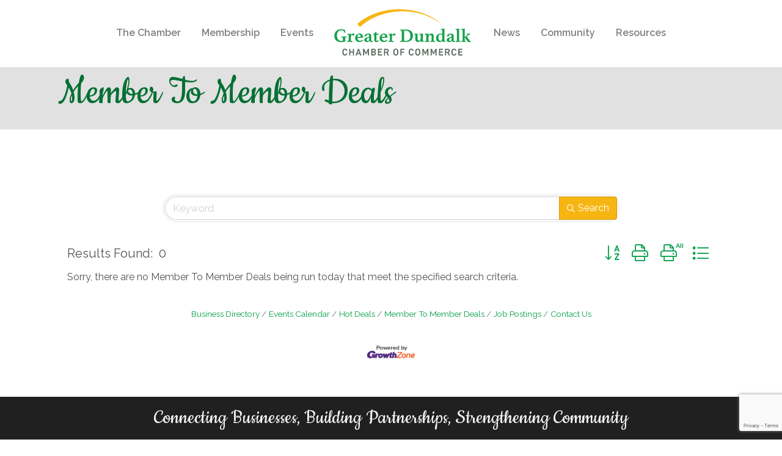

--- FILE ---
content_type: text/html; charset=utf-8
request_url: https://www.google.com/recaptcha/enterprise/anchor?ar=1&k=6LfI_T8rAAAAAMkWHrLP_GfSf3tLy9tKa839wcWa&co=aHR0cHM6Ly9idXNpbmVzcy5nZGNvYy5vcmc6NDQz&hl=en&v=TkacYOdEJbdB_JjX802TMer9&size=invisible&anchor-ms=20000&execute-ms=30000&cb=ariy0csyh32x
body_size: 45880
content:
<!DOCTYPE HTML><html dir="ltr" lang="en"><head><meta http-equiv="Content-Type" content="text/html; charset=UTF-8">
<meta http-equiv="X-UA-Compatible" content="IE=edge">
<title>reCAPTCHA</title>
<style type="text/css">
/* cyrillic-ext */
@font-face {
  font-family: 'Roboto';
  font-style: normal;
  font-weight: 400;
  src: url(//fonts.gstatic.com/s/roboto/v18/KFOmCnqEu92Fr1Mu72xKKTU1Kvnz.woff2) format('woff2');
  unicode-range: U+0460-052F, U+1C80-1C8A, U+20B4, U+2DE0-2DFF, U+A640-A69F, U+FE2E-FE2F;
}
/* cyrillic */
@font-face {
  font-family: 'Roboto';
  font-style: normal;
  font-weight: 400;
  src: url(//fonts.gstatic.com/s/roboto/v18/KFOmCnqEu92Fr1Mu5mxKKTU1Kvnz.woff2) format('woff2');
  unicode-range: U+0301, U+0400-045F, U+0490-0491, U+04B0-04B1, U+2116;
}
/* greek-ext */
@font-face {
  font-family: 'Roboto';
  font-style: normal;
  font-weight: 400;
  src: url(//fonts.gstatic.com/s/roboto/v18/KFOmCnqEu92Fr1Mu7mxKKTU1Kvnz.woff2) format('woff2');
  unicode-range: U+1F00-1FFF;
}
/* greek */
@font-face {
  font-family: 'Roboto';
  font-style: normal;
  font-weight: 400;
  src: url(//fonts.gstatic.com/s/roboto/v18/KFOmCnqEu92Fr1Mu4WxKKTU1Kvnz.woff2) format('woff2');
  unicode-range: U+0370-0377, U+037A-037F, U+0384-038A, U+038C, U+038E-03A1, U+03A3-03FF;
}
/* vietnamese */
@font-face {
  font-family: 'Roboto';
  font-style: normal;
  font-weight: 400;
  src: url(//fonts.gstatic.com/s/roboto/v18/KFOmCnqEu92Fr1Mu7WxKKTU1Kvnz.woff2) format('woff2');
  unicode-range: U+0102-0103, U+0110-0111, U+0128-0129, U+0168-0169, U+01A0-01A1, U+01AF-01B0, U+0300-0301, U+0303-0304, U+0308-0309, U+0323, U+0329, U+1EA0-1EF9, U+20AB;
}
/* latin-ext */
@font-face {
  font-family: 'Roboto';
  font-style: normal;
  font-weight: 400;
  src: url(//fonts.gstatic.com/s/roboto/v18/KFOmCnqEu92Fr1Mu7GxKKTU1Kvnz.woff2) format('woff2');
  unicode-range: U+0100-02BA, U+02BD-02C5, U+02C7-02CC, U+02CE-02D7, U+02DD-02FF, U+0304, U+0308, U+0329, U+1D00-1DBF, U+1E00-1E9F, U+1EF2-1EFF, U+2020, U+20A0-20AB, U+20AD-20C0, U+2113, U+2C60-2C7F, U+A720-A7FF;
}
/* latin */
@font-face {
  font-family: 'Roboto';
  font-style: normal;
  font-weight: 400;
  src: url(//fonts.gstatic.com/s/roboto/v18/KFOmCnqEu92Fr1Mu4mxKKTU1Kg.woff2) format('woff2');
  unicode-range: U+0000-00FF, U+0131, U+0152-0153, U+02BB-02BC, U+02C6, U+02DA, U+02DC, U+0304, U+0308, U+0329, U+2000-206F, U+20AC, U+2122, U+2191, U+2193, U+2212, U+2215, U+FEFF, U+FFFD;
}
/* cyrillic-ext */
@font-face {
  font-family: 'Roboto';
  font-style: normal;
  font-weight: 500;
  src: url(//fonts.gstatic.com/s/roboto/v18/KFOlCnqEu92Fr1MmEU9fCRc4AMP6lbBP.woff2) format('woff2');
  unicode-range: U+0460-052F, U+1C80-1C8A, U+20B4, U+2DE0-2DFF, U+A640-A69F, U+FE2E-FE2F;
}
/* cyrillic */
@font-face {
  font-family: 'Roboto';
  font-style: normal;
  font-weight: 500;
  src: url(//fonts.gstatic.com/s/roboto/v18/KFOlCnqEu92Fr1MmEU9fABc4AMP6lbBP.woff2) format('woff2');
  unicode-range: U+0301, U+0400-045F, U+0490-0491, U+04B0-04B1, U+2116;
}
/* greek-ext */
@font-face {
  font-family: 'Roboto';
  font-style: normal;
  font-weight: 500;
  src: url(//fonts.gstatic.com/s/roboto/v18/KFOlCnqEu92Fr1MmEU9fCBc4AMP6lbBP.woff2) format('woff2');
  unicode-range: U+1F00-1FFF;
}
/* greek */
@font-face {
  font-family: 'Roboto';
  font-style: normal;
  font-weight: 500;
  src: url(//fonts.gstatic.com/s/roboto/v18/KFOlCnqEu92Fr1MmEU9fBxc4AMP6lbBP.woff2) format('woff2');
  unicode-range: U+0370-0377, U+037A-037F, U+0384-038A, U+038C, U+038E-03A1, U+03A3-03FF;
}
/* vietnamese */
@font-face {
  font-family: 'Roboto';
  font-style: normal;
  font-weight: 500;
  src: url(//fonts.gstatic.com/s/roboto/v18/KFOlCnqEu92Fr1MmEU9fCxc4AMP6lbBP.woff2) format('woff2');
  unicode-range: U+0102-0103, U+0110-0111, U+0128-0129, U+0168-0169, U+01A0-01A1, U+01AF-01B0, U+0300-0301, U+0303-0304, U+0308-0309, U+0323, U+0329, U+1EA0-1EF9, U+20AB;
}
/* latin-ext */
@font-face {
  font-family: 'Roboto';
  font-style: normal;
  font-weight: 500;
  src: url(//fonts.gstatic.com/s/roboto/v18/KFOlCnqEu92Fr1MmEU9fChc4AMP6lbBP.woff2) format('woff2');
  unicode-range: U+0100-02BA, U+02BD-02C5, U+02C7-02CC, U+02CE-02D7, U+02DD-02FF, U+0304, U+0308, U+0329, U+1D00-1DBF, U+1E00-1E9F, U+1EF2-1EFF, U+2020, U+20A0-20AB, U+20AD-20C0, U+2113, U+2C60-2C7F, U+A720-A7FF;
}
/* latin */
@font-face {
  font-family: 'Roboto';
  font-style: normal;
  font-weight: 500;
  src: url(//fonts.gstatic.com/s/roboto/v18/KFOlCnqEu92Fr1MmEU9fBBc4AMP6lQ.woff2) format('woff2');
  unicode-range: U+0000-00FF, U+0131, U+0152-0153, U+02BB-02BC, U+02C6, U+02DA, U+02DC, U+0304, U+0308, U+0329, U+2000-206F, U+20AC, U+2122, U+2191, U+2193, U+2212, U+2215, U+FEFF, U+FFFD;
}
/* cyrillic-ext */
@font-face {
  font-family: 'Roboto';
  font-style: normal;
  font-weight: 900;
  src: url(//fonts.gstatic.com/s/roboto/v18/KFOlCnqEu92Fr1MmYUtfCRc4AMP6lbBP.woff2) format('woff2');
  unicode-range: U+0460-052F, U+1C80-1C8A, U+20B4, U+2DE0-2DFF, U+A640-A69F, U+FE2E-FE2F;
}
/* cyrillic */
@font-face {
  font-family: 'Roboto';
  font-style: normal;
  font-weight: 900;
  src: url(//fonts.gstatic.com/s/roboto/v18/KFOlCnqEu92Fr1MmYUtfABc4AMP6lbBP.woff2) format('woff2');
  unicode-range: U+0301, U+0400-045F, U+0490-0491, U+04B0-04B1, U+2116;
}
/* greek-ext */
@font-face {
  font-family: 'Roboto';
  font-style: normal;
  font-weight: 900;
  src: url(//fonts.gstatic.com/s/roboto/v18/KFOlCnqEu92Fr1MmYUtfCBc4AMP6lbBP.woff2) format('woff2');
  unicode-range: U+1F00-1FFF;
}
/* greek */
@font-face {
  font-family: 'Roboto';
  font-style: normal;
  font-weight: 900;
  src: url(//fonts.gstatic.com/s/roboto/v18/KFOlCnqEu92Fr1MmYUtfBxc4AMP6lbBP.woff2) format('woff2');
  unicode-range: U+0370-0377, U+037A-037F, U+0384-038A, U+038C, U+038E-03A1, U+03A3-03FF;
}
/* vietnamese */
@font-face {
  font-family: 'Roboto';
  font-style: normal;
  font-weight: 900;
  src: url(//fonts.gstatic.com/s/roboto/v18/KFOlCnqEu92Fr1MmYUtfCxc4AMP6lbBP.woff2) format('woff2');
  unicode-range: U+0102-0103, U+0110-0111, U+0128-0129, U+0168-0169, U+01A0-01A1, U+01AF-01B0, U+0300-0301, U+0303-0304, U+0308-0309, U+0323, U+0329, U+1EA0-1EF9, U+20AB;
}
/* latin-ext */
@font-face {
  font-family: 'Roboto';
  font-style: normal;
  font-weight: 900;
  src: url(//fonts.gstatic.com/s/roboto/v18/KFOlCnqEu92Fr1MmYUtfChc4AMP6lbBP.woff2) format('woff2');
  unicode-range: U+0100-02BA, U+02BD-02C5, U+02C7-02CC, U+02CE-02D7, U+02DD-02FF, U+0304, U+0308, U+0329, U+1D00-1DBF, U+1E00-1E9F, U+1EF2-1EFF, U+2020, U+20A0-20AB, U+20AD-20C0, U+2113, U+2C60-2C7F, U+A720-A7FF;
}
/* latin */
@font-face {
  font-family: 'Roboto';
  font-style: normal;
  font-weight: 900;
  src: url(//fonts.gstatic.com/s/roboto/v18/KFOlCnqEu92Fr1MmYUtfBBc4AMP6lQ.woff2) format('woff2');
  unicode-range: U+0000-00FF, U+0131, U+0152-0153, U+02BB-02BC, U+02C6, U+02DA, U+02DC, U+0304, U+0308, U+0329, U+2000-206F, U+20AC, U+2122, U+2191, U+2193, U+2212, U+2215, U+FEFF, U+FFFD;
}

</style>
<link rel="stylesheet" type="text/css" href="https://www.gstatic.com/recaptcha/releases/TkacYOdEJbdB_JjX802TMer9/styles__ltr.css">
<script nonce="EzqR060V-5TJ5ZG4EghbHQ" type="text/javascript">window['__recaptcha_api'] = 'https://www.google.com/recaptcha/enterprise/';</script>
<script type="text/javascript" src="https://www.gstatic.com/recaptcha/releases/TkacYOdEJbdB_JjX802TMer9/recaptcha__en.js" nonce="EzqR060V-5TJ5ZG4EghbHQ">
      
    </script></head>
<body><div id="rc-anchor-alert" class="rc-anchor-alert"></div>
<input type="hidden" id="recaptcha-token" value="[base64]">
<script type="text/javascript" nonce="EzqR060V-5TJ5ZG4EghbHQ">
      recaptcha.anchor.Main.init("[\x22ainput\x22,[\x22bgdata\x22,\x22\x22,\[base64]/[base64]/[base64]/[base64]/ODU6NzksKFIuUF89RixSKSksUi51KSksUi5TKS5wdXNoKFtQZyx0LFg/[base64]/[base64]/[base64]/[base64]/bmV3IE5bd10oUFswXSk6Vz09Mj9uZXcgTlt3XShQWzBdLFBbMV0pOlc9PTM/bmV3IE5bd10oUFswXSxQWzFdLFBbMl0pOlc9PTQ/[base64]/[base64]/[base64]/[base64]/[base64]/[base64]\\u003d\\u003d\x22,\[base64]\\u003d\\u003d\x22,\x22ccOuC8KXckPDhCEFF8O0wpHDjCItw4DDtsOEaMK4dcKSAX9gw61sw61+w7MbLh0FZUDCnwDCjMOkKxcFw5zCiMOUwrDClBhUw5A5wobDlAzDnxoOwpnCrMOOGMO5NMKJw5p0B8KHwoMNwrPCksKSchQgUcOqIMKEw6fDkXIyw4UtwrrCjG/[base64]/Ci8KiHX96wo7DtsK5wq/DnG/Dj3RMw48ldcKjNMOuXScewo3CrR3DiMO9AnzDpkpNwrXDssKrwo4WKsOdTUbCmcKRV3DCvk1qR8OuF8KdwpLDl8KgYMKePsO1N2R6woDCvsKKwpPDkcK6PyjDh8O4w4x8A8KFw6bDpsKfw4pIGgfCnMKKAjQ/SQXDl8ORw47ChsKBUFYiSMOLBcOFwqw7wp0RdH/Ds8OjwoAiwo7Cm1/[base64]/DsD7Dh8KvwoF/HgXDiAJ/wpFQHMO4w7sIwrldLULDvMOhEsO/wpFnfTslw6LCtsOHPiTCgsO0w7TDqUjDqMKFPGEZwpRiw5kSV8OgwrJVcE/CnRZPw7cfS8OdUWrCswbCuinCgVNUHMK+C8K3b8OlHsOKdcORw7YNOXtTASLCq8OMdirDsMKmw6PDoB3CocOOw79wfjnDsmDCgkFgwoEHasKUTcO7wr96X3YlUsOCwohuPMK+VTfDnynDlAs4ATsUesK0wqp+Z8K9wp9zwqtlw4HCkk15wrlRRhPDt8O/bsOeJirDoR94FlbDu2bCvMO8X8OuCyYEbmXDpcOrwq/DlT/ClwkLwrrCsxLCuMKNw6bDkMOYCMOSw6PDgsK6Qig0IcK9w5TDg118w5PDiF3Do8KDKkDDpWt3SW8Lw6/Cq1vCvsKDwoDDmmxLwpEpw553wrcyQXvDkAfDu8KSw5/[base64]/[base64]/Cm2BrBQnChHtHwpvDtcKOw7cBMsOWw5tXwqJrwqwvfRjCpsKRwpxfW8KywqUCbMKHwqJKwrTCkSBNZsKcwoHClMKOw61EwovCvCjDiH9dEAwYA3vCucK8wpZbR0MYw7/DrcKYw6/CuFjChsOhAn4+wrLDhWYuAcOswp7Dh8OcecOeK8OGw4LDmwpbWVXDiBbCqcOxwrjDk1fCtMOUIDfCuMKTw5Bge0bCkE/Dh17DvA7Ciywvw7PDtUpZSBsUTMKtajwGfwTCsMKOTVYsRcKFOMK1wqsOw4JPV8KJTnY2wqXCkcKDLTbDl8KHLMK8w4p/wqIUXCVFwq/CvA3CoUdQw7AAw7AlDMKswoBkRXTClsKZPQ8Cw4TCp8OYw7bDjsOKw7fDrX/DoE/Do13DnTfDqcKkXjPDs19rW8KUw7BLwqvDinvDucKrZHjCphzDlMOyUsKuGMK/wrvDiGk8w41lw440K8O3wrZvwojCojTCncKJTGfClCw5RMOtGH/DpjQSRVtLZ8OuwrnCqMOow4MjHVjCncKzXj9Xwq0NE1nDmU3CiMKQcMKxacOHecKRw7nCvQvDsXzCn8KAw4lWw75CFsKFwqDCkCXDimDDqXXDjmvDsgbCtWjDuA8DclfDgyYtVjh2GcKUSRnDscO8wr/[base64]/[base64]/ZFrCpigCZ8OVbHrDisK8YsKfwqAiHF/DjcKvJFTCkcO7LX1PQcODPMKMEsKaw7/ChsOpwohpUMKUXMOCw4ZaaEvCjsKtYX/[base64]/[base64]/Ct8OgHiTCmMONw7xVwprCi3EkWi7CkinDncKjw63Cg8KRIMKpw6ZARMOGw7HCj8K2GUnDmA/Drk5Ywp3Dg1HChsKKLAxrJWrCpMOaRcKcfCfCnyzDucKxwpwFwpbCpgzDv3BOw67Dpn/[base64]/DlMOzDT96CMKewpdoYsKIw7fDm2BgCXM2UMORYMKOwpfDm8KYwooAwqjDsSLDvcKFwrZ9w550w6AtGHfDk34pw4XDtE3DgsKSScKUw54gwrPCj8OMZMK+TMKkwppFckPDoRd3OMOuScOSH8Kmw6kJBm/CkcOETcK9w4XDm8Ocwo0xC19zw6HCusKYPsOjwqV/fkTDnDzCmcOHd8OyHTBRw6zCv8O3w5g/RsOswqVBMcOgw7RMPcKGw6ZGTcK8fjUxwoNLw4TCnMKHwqfCmcKsCsOewofCgEkCw5DCoU/Ck8KJUMKaKcOlwrEVG8K9BsKMw7wvSMO1w73DtsKlXk8jw694XsOjwqR8w7lrwp/DuhjCuFDCqcKOwrHCn8KRwo/[base64]/S0N7HHxrw7Qhw5TCn1zCpsOawrDCvkhVwq7CvWQ/w7DCiQk6LhrCrT7DvMKjwqcnw4PCssO+w77DrsKPwrBZagIsCMOTFXs4w5PCs8OEG8OPPsOePMKkw7XCgwwqJsKkWcOAwrN6w6bDgDbCrSrDhMKnw4nCqjVEJcKhOmhdcgrCqsObwpkKworDicOpLQrCmCcAZMKJw7BuwrltwqhGw5DDpMOHcgjCuMK2wo/DrUXDiMKBGsOYwqprwqXDlXnCrsOIMcKXGAhfDMKRw5TChV5vacKAScOzwrl0f8O8CTwfEsKrKMKFw4/DhzF7MlwFw7TDi8K8cXDCh8Kmw5nDvjbCk3TDlQrCnDAawrjCscKyw7vDgjIIIGNOwqpaTcKhwpQOwrvDmTDDrgPDsw1mWj7CocKsw4TDpcKwTyDDgV/Dh3vDoDbCkMK8XMKqBcOewpRGB8KEwpNnc8Opw7VtVcOGw5xNTnV/anrCncOXKDfCqAnDqEzDmC/DsmxMNcKGRiAPw4nDo8KvwpJCw6xBTcKjUxbCpDnCusK2w55VaWXDgcO4wqw3RsOPwqnDi8OlM8OlwqPDgjg3wp7Cll85eMOcwq/CtcOsAsKUKsOqw6gOIcKgw4d7VsO4wrvDrRXCosKFN3bCmcKrecKlEMOxw6jDkMOxfyzDncOtw4PCt8OwcsOhwoPDgsOMw41Vwpk8FyYRw4REU20+RSfDk37DgMOFDsKlZ8OUw7s6CsO7PsKew4QEwoXCkMK/wrPDjQfDqMOAdMKcbHVqWhHDo8OkWsOLw4XDvcKhwopqw5bDkRccKEvClQ46bVwpIHdFw5IYEsO5wpF3LQTCgjHDlMOfw5d5w6xxHsKjaFfDiyNocsK9XCUFw4/CucKeNMKnXUUHwqlMKCzCj8O3aF/Dqjh9w6/CrcKBw6l5w7jDisKDD8OgdnnCulvCsMOtwqjCgD8Ew5/Ci8KQwozCkQY6wqwNwqYwYsKiI8KMwqzDvnVlw5I9wpHDgS80wqDDvcKwWWrDj8O7OcOnKxILZXPCkjdCwprDh8O4EMO5wqzCjcOeLiIFwpllwqcLV8OzZ8OzBjwDeMKDdiZtw5dSM8K/w6LCnFIQZsKzZ8ORI8OAw7wFw5sFwoXDn8ODw5/CpiwUS2jCq8K8w7gIw6AyMifDlRHDgcO1DArDi8Kjwo7DpMKew43Dsw0FUzE/wpFZwq/[base64]/wrfDjj1Lw51gJsONCVzCsD/DrkBuHxEOw71Lw4PDiwt/[base64]/[base64]/CtMKBecKVZsO5woh/McO6w4B6woTDpcKAdEUeXcKYwotLQMKrV1jDh8O2w6sOTcO3wprCm1rCjlpjwqNuw7RgKsK8L8KTNyjChgJIasO/wrXDicK9wrDCo8KuwoHCnC3CtF7CqMKAwpnCp8Odw4nCpyDDt8KhNcK4NWLDl8O+w7DDkMOtwqjDnMOewrMEMMKaw7NfEDhzwpcHwpovM8KXwprDsW7DscK1w7HCkMOJDwZjwqUmwpLCtcKAwog1McKeE03DgsOmwpvDscOtw5XCrCjDkx7CisO/w4zDpMKQw5QvwoN7FcOIwrcBwopSb8O9woAPA8Kkw79bN8OCwqNWw45Sw6PCqlvDjCzCtU/[base64]/[base64]/DjX4jTn4mRHrCoMK4AMKpNEVKcGzDuTQ7LH0bwqcXV1DDjghAOhjChARZwr9Awq9QOsKVYcO1wqvDjcKvXcOuw7UlSRsdZsOIwqDDncOswqRFw4Igw4vCs8KQS8O8wrkjSsKiwrkCw7DCvMO5w5RCG8KDB8OWUcOdw7Z4w5xTw5dfw4rCiRYbw7LCgsOdw7BBMMK/LyPCisOMXz3CrGPDncO/wr7Dpyguw5vCpsOYTcOpWcO7wpQKY1d6w5HDtsKvwp0dMHDCkcKvwo/DgnU6w5LDgsOVbXjDjsOyMjLCjcO3NRXCvUoWwqfCsyXDojFew7xCYsK5dnMmwoLDmcK/w4rDnsK8w5PDh1hJCcKuw5nCuMK3FhUnwoXDuHlcw57DtUVRw4DDrcOaCFHDpm7CjcK0Ikd0wpTClsOjw6c2wpjCncOMwoFrw5nCisOdAW5FSCxxdcK8w6nDuTg0w6YnRXTDgcO/fsKgNcO5QyRmwr/Dkztwwo/CkxXDj8OLw6s7RMOJwqJlS8KGdcKdw68Tw5vCiMKtUBXChMKvwq3DkMOQwpTCvMKKeAcdwqN+RiTCrcKTwofCv8Kww6rCpsOlw5TCgA/DohtNw6nCq8O6FSpWaBbDoj12wrvDhMKNwoTDli/[base64]/[base64]/embDgSJHw6jCn23DpcKGwpxKwqHDuMOgDAjDjEkvw4jDjX1DJUPCscK7wosPwp7ChwpZf8KSw7xMw6jCicOmw6vCqEwUw4nDsMOhwoxTw6cDRsOUwqzCsMK8GcKOScOpwqDDvsOlw7tXw4rCsMK2w5JwJcKXZ8OnCcOAw7XCmFjCssOQJH/DgVDCq1QwwozCj8KzBsO4wos1wpk3JAUBwpMfVMKHw40SI0QowpE3wr7DjVzCisKSGmQ+w5rCqCtgLMOtwqHDkcO7wrvCuU7DocKfXWhgwrfDi0tmPMOswqZHwqnCpcOuw4Flw5Fjwr/CrkgJQhLCi8OKLlNXw77CnsK1fANQworDr27DkQpdARTCsi8eOSjDvnPCqCkNBU/CnMK/w5fCg0TDu2NRKMKlw5VhJcOLw5UJw7rCh8KaHBRAwobCi2TCh1DDrGHCkUEISsOTEMOhwrMmw4rDrChxwrbCgMK2w4LDoS/[base64]/[base64]/JlJZXF5Pw7/[base64]/wopqw67DvMO1wqzCrmhATWURw7sxwpjCmD4bw4khw7olw5bDisOMcMKtXsOAw4/Cn8K2woDDsnxHw7rCpMOSQggkZsOYFn7DsGrCg33CmsORVsKXw5fCnsKhU1DDucKsw5kPfMOIw6/CiwfCvMO1MCvDpUfDjFzDh1HCiMOQwqtxw6bCvS/[base64]/[base64]/K2BOwpt2wq1wHsKyw4BDwrrDi0ZRwpzCkFBXwpDCgQoHSsOjw7/DsMKcw6/[base64]/DkcOyKsORcXXDt3jDtMOODAJxKinDusOgRkzClMO/wqXDnz/ChBvDiMKWwqluMB8hCMOGQWN1w4Uqw5Y1VMKOw5l+VynDu8KPwozDr8KEV8KGwqVTB0/Cqk3CgsKKcsOew4TDnMKIwrvCsMONwrXCkUg2wrEaeTzCgjVwJ1zDshDDrcO7w4zDo0UxwppIw5wMwqgbZsKhacOrRX3Dl8K3w7E8Ej5DV8O4M2MSQcKYw5sdLcO1esO+KMOiXDvDrFhzP8KTw6FnwqnDtMK4w7bDq8KVf3wzw6xhYsOkwr/DqcOMKcK6HMOVwqNbwp0Ww5/DmAPDvMKFH21FbSLDqjjCmn4qNE19WVHDtDjDmVLDu8O7UCk/UMKMw7TDvArDpkLDgMKqwr7DoMO0woJOwoxFWi/CpwPCuWLCohHDkQjDmMOUGsKECsKOw7bDoTpqRHPCj8OswpJIw6VjXzHCnxwfM1Vow4E7RBYaw799w7nDpMORw5RaWMKgw7hbI38MYXbDnMOfMMOpYsK+Vy1rwoZgBcKrQF9zwq41w6I/w6rCvMORwpELM17DisKowpfCiyVFTGMDdcOWJzjDkcOawqFwf8KNcFIZDMOYc8OAwo05M28xcMOwZm/DlCLCgMKHw43Cu8OSVsODwoYkw5fDu8OEGgDCvcKKasO+UhZ/[base64]/DvmDCsknClMKpw5fDocKueWrDmgsFwpbCgMOkwqjCh8KZMAJowoNAw67DoTABAsOCw57Dlw4bwo5yw7o1TMKXwr7Dr30Nd0tAO8OYIsO6wogOHMO+aCjDj8KNZMOSEcOJwq4hTMO/PcK2w4RTUz3CoD7Dhh5mw4lHaFXDvMKyQMKdwoBocMKdUsOnJVnCtcKTQcKKw7jDmsKkNlh6wrBwwq/DrUtswrTDsT5twovCncKQA2dyATAba8KuGXXDlTNmRyBnGSbCj3XCuMOoOUksw5xmNsOrIsKefcOYwpNjwpHDhF0fHBXCuBl5ciRuw5p6b2/CsMObNkXClE5Wwq8bLzJLw6vDqsOXw53CrMOxwos3w5HCkQZhwojDkMO/[base64]/Ck8KTw5Fgw4LDsnfCjEXDhBbDuGMswpTDgMO0w5EOPsOrw73CpcOCw6l2c8OvwojCh8Kca8OKIcONw6VAFgNswo3Dh2TDkMO1ecODw49Qw7B/[base64]/[base64]/[base64]/[base64]/[base64]/[base64]/CpMOZAjRWw6ghwrNcw4DCjnzCpMKpKMO/w43Dkywnwq9DwoUwwrZmwrHCuQPDqU3CrlBow6PCusODwr7DmUjCscKlw7XDukrDjR3CpgfClsOEQm3Dkx/DpcKzwpbCm8K7A8KaRsKlUcOGH8O1w6nCgMOmwonCsm4+LSQvZ0JpdsKvKMOiw5TDrcOZwqJjwonDsnYRB8ONe3dZeMOedmlZw50Kwq8mEsKUUcOdMcKzKMOuGMKmw6kpdi/Ds8O0w6kAYsKlwr1Gw5LCjCLCvcO/w4jDl8KNw7XDhsOXw5Q9wrhzIsOawrdOXhPDgsOdBMK2wrwUwprCp1vCgsKNw6/Dvj7CicKVcwsaw4vDgDcjdz5fQytMNBxxw5fDnX1PAcK5TsK9FB0vZcKew4/DnEdXVVHCjAddQHspAFjDo3/DtFXCoyzCgMKWLcOhTsKzL8KFPMOXTH5MEhp7cMOiGmRBw73CkcO0UcK4wqttwqkIw57DncOjwpgdwrrDm0vCtsOYKMK/[base64]/[base64]/CpwwhwqY5YcO6w7MswrgoCsOkacKEw5DDnMKHdsKqwoQcw6DDt8KNPxUDNcKdcw3CicKuw5p9w6ZLw4o7worDvcOoXsK/w57CpMKBwrQxd0bDtsKDw4zDtsKZGS5fwrTDrsK7DG7Co8Opwp3DoMOmw7fCiMOVw4IVw5zCqsKNZ8OIcsOfGQXDslDCicK9Ry/[base64]/DncOlwqUfYzLChhE1RcO9RcOvw54ewrXCssOTa8Ocw5DCtHfDvxfCkX7CukrDnsKLCWPDsyJpISbCocOowqPDjsKWwq/[base64]/[base64]/DuMKcw7l3w4LDp8K2w47CmcK9w6xVAHXDvMO/KcO0wpHDg1xmwozDjEl9w7EYw6sdK8KUw4kQw6otw6LCkAtgwofCmsOFYknCkxYXOj8Nw6lONsKsAjwXw5xKwrvDg8OLEsKxT8OXZhjDn8KUZxfCpsKxAHM4HsKkw73DqT/DlmA4JcKJf23CjMK8VhcYfsO/w6XDo8O/H3c6wqbCnx3CgsOEw4TCs8Knwo1kwpTDpSsew657wr5Cw7tnanXCp8K2wp0QwpokEVECw6A/CsOIw6TDoCJZP8O+TcK6HsKDw4zDlcOfBsK6HcKNw4nClCLDs2zCmj/[base64]/Cm8K6QwLDvsOMwoAiw6l9w4HCkgcNfcKHKSY0G1rCoMOuITcow4PDh8KmNsKTw5LDsyRMBcOpfMOYwqTCsClRUVTCsWNUO8KuTMKDw4l3eEHCoMOfSztjfVtxWj9WMsOWPn7CggzDtV8Mwp/[base64]/CrMKPwqoqAMOidV9hw58sw4UELMO5JTRiwrMvGsK4RsO6SQzCsk9WbcOCN07DtzFjB8O4dcOUwpUINsORUMOgQMOpw4MVeEoVUhfCgWbCqCvCn1NrMV3Dh8OowpHDkcOdejvCqTDCtMKFwqzCtwjDu8O0woxmRRvDhVFiPQHDtsORSDlBw57CucO9d0N/EsKKcH/[base64]/[base64]/CpHNsTWJ7BcOIwovDr18dw54sZMKqI8O7wpTDhUjCjTLCkcOuWsOzRiTCiMK1wq3CiGIgwrVRw4UxKcKywpsQWDHCvEtmfmZTUsKnwoHCqj1UWAczwrLCssOTY8O2wrPCvlrDqUzDt8OTwqYPHBB5w4YOL8KNb8O3w5HDrmQUfsKXwp1QMMOLwq/DoDHDqH3Cnlw1csOvw74NwpNFw6Fsc1jCh8OKfVEUP8K3eXEuwpstGkLCjsK1w65BacONwrxjwoTDncOrw7A2w6LCshvCisOpw6MFw6fDvMKpwrhpwpUwWMKtH8KYNRhJwqHDncK4w6fDi3bDlgYzwrDDtmccFsOQGwQXw7wawoF7OD7DhEVjw4JdwoHCisK/w5zCtyhwecKQw6DCv8KYMcK8asOvw5MYwr7DvMOvZ8ONeMOeacKdLzzCnj9xw5LDkcKEw6nDgBzCo8Oww7JuEXnDkHJ0w5FSZkHDmjnDp8O6B1BZfcKyHcKlwrnDtUZOw5LCnQfDvRnDgMOjwoMteQfCtsKuTxdwwqkZwrkxw6jCucKOVwNFwr/Co8Kxw5M4ZFTDp8Odw7bCs1drw7DDr8K+DRRzcMOuFcOvwpjDgzPDjMKMwq7Cp8OEHsOLRcK5F8KXw6zCgXDDjlVywoTCqlRqIB5zwr0gbmM8wrLDlkvDscKkEsOQdsOKXsOMwqnCscKFZ8OrwpXCp8OSY8O2w4bDn8KDfgvDjC/DhkjDiQknVwsDw5bDsizCv8ORw5HCsMOrwqZ+NcKPwq1pEStUwop0w4NWw6vDsnIrwqLCqToeGcKiwrDCr8KkYU/CqcKmCcOHRsKFFxcqTkbCr8KqdcK7woV7w4vCmBoowoYrw5TCgcK4TXpuRAgAw7nDkTbCom/Ckm/DhcOHJ8KqwrHDtTzCgMODZFbCj0cvw4g7GsK6wpHCgsKaL8OYwrLDu8OkK3jCqF/CvCvCv13DpA8Ew44iZMKjdcKKw699T8Kdwo/DusO8w5gWJ2rDlMOhHGRjIcO4dcODaXjCjDLDkMKKw6kpEx3Dgxtdw5UDBcOeK3EzwpbDssOGB8KXw6fCp1p+IcKQcE8dXcKVVBLDqsK5TynDn8K1wrgec8KLw6jCpsKoeyRUQWbDqAwWNMK0Rg/CoMOXwpDCmcOIF8KKw4dMb8KIScOBbW0IKA/DtQRjwrwzwoDDq8OKFsKOdcOLAnRKWkXCozw4wrbCv3bDuT9gckMzw4t4VsK7w7wEdi7CsMO0ZsKVXMOFHsKtSlx9YTvDl2HDi8OkQsKFU8O0w4fCvTHDl8KrbisKIEfChMK/UwMRHkQiIcKew6XDngzClhnDm00Cw5Ysw6bDiB/CsmocQcO1w6fDqWjDv8KHKAPCtgtVwpzDhMO1wpp/w6seYcODw5bDuMO9BiVUZQ3CsH4cwp4iw4drPcKKwpDDjMO8w59bw7F1D3s+c2PDksKQOxzCnMO4X8KBDjzCncKMwpXDucOQOMKSwpQAVFUMw6/Dl8KfRBfCnMKgwobCksOPwp0YG8KWZkgFfVgwKsOqbcKbS8OUX3zCiTLDpMOEw4FhXCvDp8OPw4jCvRIPV8OPwp99w7dHw5EdwqPCnV0DRH/DtlTDrMOaY8OewoBQwqTDosO3wp7Dv8KLFDlIQG7CjXYLwozCoQF+PsOdOcKqw7bDhcOdwrbDhcKTwpcufMOjwpbCi8KLGMKdw40DMsKbw6PCs8KKfMKbDQPCuSHDk8Krw6ZaYk8EaMKPw5DCmcKewrdJw5xywqJ2wpdDwoBSw6dSBsK0J1s/wrfCqMOuwonDscKDf0IqwpPCucKMw6ADbHnCl8OHwphjAsK1a1paCsKleXlWw58gO8O0MwteW8K5wpp8HcKyRR/Cl3kbw4VfwpDDk8OZw7TDhXPCi8K5FcKTwp/Cm8KOVivDjsK+wqbDkz3CoWABw77DtANFw7tZeGDCicKEw4bCnWPCijHCh8KPwoJbw5FOw6kfwpQDwrrDmnYSBcOLKMOFw6XCuWFXw65gwrcHJcOPwozCvArCgcK1PsO1XsK2wrvDkQrDjBBjw4/CksOQw4hcwpRKw7TDt8OzYQDDmxRUH0jCrATCgRXCvSxJIQfCvcKdKgl/wonCgUjDr8OSAMKBN2pxTcOpbsK8w67ClGjCocKPEMOow53Cp8KAw5Jee1/CrsK2w49Sw4TDgMO8FsKEdsOJw43DlcO0wqAPZMOpasKmXcOfwqklw557Zhh6WB/[base64]/[base64]/c2jCgkbCnMOZw5fDqTzCiwA+w5sRCF/DqMK0w4bDvMO6Mn3DgB3DssK7w6bDg1RrcMKawqh9w4LDtDPDsMOVwo8uwpNsXW3DuzZ/[base64]/AsO6DsKZPQp0wqrDnifCtAvDogjCjHbCpcO5AsOrQW0TGUFAEMOlw4Ndw65rQsKBwo/[base64]/dStsw5UGwrg0eiYDFVHCrcKFRE7DmsKLwojCswvCp8K+woXDrSccVhgvw5jDssOwG2wZw6cYDyw9DULDnhcCwqXCh8OcJWhgbXwUw7DCizTCowPCpcKSw7nCowQOw71Lw549CcOow4TDultmwrgkKGBnwpkGdcOrYD/DjQMfw5cAw7rCtn5iLUJawpFcUMOxEWBbKcKnXcO3FkVRw4XDkcKqwoxQBFHCi33ClRPDskliSg/CsRrDnsK+LsOiwpU8Vhguw4IcEizCiD1fYjwCBBJzQScUwqVvw6ZAw4giKcKFDMK3Q0XCti11MyjCqcOHwoXDj8OXwpZ7asKoQULCv0rDjU9Kw5hVUcOoYABtw7IOwqvDt8Okw5lLdlYewoc3RCLDmMKwRG4EZ0g8TUtjbD95wqd8wrHCrQkow4U/w4YGwoMNw6Qdw60Fwrlww7PCqgnClzdPw7fCgGFwDlowXH95wrlDMW8vc3XCjsO5w4XDliLDqFzDiDzCpyMxL11vf8KOwrvCvzheTsKLw6d9wobDv8Obw5Biwp5bSsOsXsOpPiXCisOFwoZyEcOXw4VOwprDnXTDrsOKfA/Cu191ejDCp8K5asOqw5xMw57DrcOmwpLDhcKAMsKawoZ4w7TDpz/[base64]/Dkz4MwpEsHMKSw6ADw4k2NXfDisKhw6wMwp3DsTzCgipyHHzDmcOmKFoVwrkkwolSUSXDnj/[base64]/CkCzCo8O+Uxhhw7rDucKtwqQowp/CqFDCvGHDvGXDnHt0K0zCv8O3w5QRLsOeDSZIwq42w4spw7vDrzVSQcOFw4vDrcOrwoDDqcK6IMKqLsOHAsKnYMKjFsK3w7fCoMOHX8K1RUZ6wpPCiMKfFsKmScOiZBLDrRPCucO8wr/[base64]/Cu009KFdaw7ISw5Bnwp0Uw43DrWvDl8KbwroMf8KGBkPClyxTwq/DlsOCc2RKXMORGMOeHkPDtcKNHnJuw40jDsKDbcKsH1RvBMOow4rDjFFUwrU8woTCk3nCvwzCpj0KVkbCpMOXwo/CosKbdWbCo8O3TT8BHn8Hw7jCisK1VcKKNDzCk8K0GwkaYwoFw4E9bcKMwpPDgMKDw5g6U8OWY2gOwpjDnHgCdMOowqrCpnt8VG5iw6nDo8OoK8Oxw7/[base64]/Cp8O8Ox7ChMK4wqvCglDDkELCq8OvwqV+w6fDmcOWCmDClRbCgnjDnsOZwr7DlhvDhnYJw7wYPcOwG8Oew6HDoCXDijXDjx7DuChfB3cNwppcwqPCqwF0YsO0KcKdw61pf3EuwqAEMl7DrynDtcO7w4/Do8K1wpIzwqF0w7hRUcKDwoYIwrfDr8K5w5pYw6zCgcKHBcO/dcOsXcK1bzZ4w64Bw70kY8Oxw5V4WgbDjMKmYMKtZhXCp8O9wpHDihDCn8Kdw5Aowrk/wrE5w57CgQs6BcKmaRh7AcK5w6RJHAEcwrjChhbDlSRPw6HChVLDs1bCvldww5QAwo/DukxEMHPDuFfCvcKpw5ltw5N2HsOww6jDnH3Cu8O5w5Bfw7HDp8K0w6zDmgLDoMK0wrs8QcOoYAvChcOMw5tbXGVvw6QhVMO8wpDCuyHDrcO4w7PDjUnCvsO1LA/CsE3DoA/ClBpzJ8KmZMK2eMK8UsKAw5BLTcKtE1RhwpxxIsK/[base64]/[base64]/DkMOlesK3w55IcMKVeSTDiVbCscKowonCnMK9wr9QA8KiS8Ktw5DDtMKHw5Fvw5zDojbCmsKiwr43RyVUYBsIwo7DtcK2ZcOaf8KsOinCsyDCg8Kgw50mwo8tHsO0SjVhwr3CicKvYH1EanzCkMKVDFrDhk1WaMOlHcKBXRoiwp/DrcOswrnDvxUBW8O/w6/[base64]/ClSjCu8OkTU7DnwsCTwZtFcKiUMKXBxjDqRhww40uM3vDjcKVw5/Co8OyATJZw5HDrVQRb3LCvsOgwoDCssOHw4XDpsK9w7XDhMO3wr1JcUnCkcK8O10MDMOswoouw4XDmMO/w5DDjmTDs8KKwovCk8KAwpEAS8OHB1TDicK1WsKqQsKcw5jCpRoPwqVVwoEmeMKJDBzDrcK3wr/DoVPDk8KOwrLCmsOqZygHw7bDrcKbwqzDm0Nhw4ZaLsOUw4Y8f8OMwox5w6UEdyEHXwXDtWNCaFsRw4Zwwr/CpcK3wqnDnVYSwoVAw6MKLFt3w5HDqMOLBsKMfcOgKsKLWkpFwqhaw6bDtmHDvx/DonUaL8K2wopXM8Kewqx8woPCm0nDpWACwq7DqcKaw4/CgMO6P8OBwpbDrsKbw6t6PsKzXg9Yw7XDh8OiwqvClikXOjl9NMKGJmPCrcKsQzvDlcK7w6/DusOjw4XCrMODbMOrw7nDvcO8fMK0XsOTwqgND07Cul9MLsKIw7jDj8K8e8OeW8K+w41lE1/CgRbDgBVgEBVXWhhvGX8MwrRdw5MmwqbChsKXAMKdw5rDlVl3EVEpXMKLUSTDpMKLw4TDusK9e1PCu8O2CFbDkMKFDFLDgD53woTCgC4cwo7Du2lyLAbCmMOKLn9aNQFbw4zCt0RuVwl4wocSMMORwppWZsKtw51Bw6QYfMKYwr/[base64]/ChcOETTbDscKoQMKPwpZLcMO/w40aWXNTCQEPwovCg8K2IsKnw6rCjsOPd8OWwrEVKcKHU0TCq2/CrWDCnsKYw4/CpDAFw5YbB8ONbMKiFsKFQ8KYAi3CnMOPwoQecU3DsTk/w6vDlTUgwqhrUCRXw4ozwoZOwqvChcOfP8KAVW1VwrA+S8O4wpjCnsK8N3rDrz4gw54swpzDmsO/PC/DqsOEWgXCssKKw7jDs8OGwqHCmcOed8OOEwTDosKfDcOgwoZjeULDjsOQwpF9Y8OswpTChgMjG8K9csK+w6XDscK3AQfDsMK8PsK/wrLDmBbCh0TDqMOUNVgewqbDt8OLfw4bw5w3wp4kFcOdw7ZLMcOSwobDrTbCngE+EcKmw5fCrSdrw5zCgCVDw69Mw6o+w4YuM1DDuxjCnmLDucOiYMKzO8K9w5vCscK3wqVpwoLDicKHSsOPwp1swoRZVxFIBzw9w4LCm8KKGlrCo8KgS8OzK8KoHSjCnMOowp/Drl49fjnDqMK2TsOTwoEIQjPCr2pbwp7DtRjCo3/[base64]\\u003d\x22],null,[\x22conf\x22,null,\x226LfI_T8rAAAAAMkWHrLP_GfSf3tLy9tKa839wcWa\x22,0,null,null,null,1,[21,125,63,73,95,87,41,43,42,83,102,105,109,121],[7668936,496],0,null,null,null,null,0,null,0,null,700,1,null,0,\[base64]/tzcYADoGZWF6dTZkEg4Iiv2INxgAOgVNZklJNBoZCAMSFR0U8JfjNw7/vqUGGcSdCRmc4owCGQ\\u003d\\u003d\x22,0,0,null,null,1,null,0,0],\x22https://business.gdcoc.org:443\x22,null,[3,1,1],null,null,null,1,3600,[\x22https://www.google.com/intl/en/policies/privacy/\x22,\x22https://www.google.com/intl/en/policies/terms/\x22],\x22XiPhJ0PP0d7jU8E2PhG07bUN+aPV637/pwHlll8qVi8\\u003d\x22,1,0,null,1,1764896419807,0,0,[227,70,147,88,62],null,[168,166],\x22RC-ePuJ4AZoBrok-g\x22,null,null,null,null,null,\x220dAFcWeA5qSIkAvSyHIn24J1D2iLnD4iA8x9HeG009H1MBmQT9tYvMY6-YYzcbJourBmRnbwcUR-i4WMZ4oHfpOJofQu7RvFT2xQ\x22,1764979219663]");
    </script></body></html>

--- FILE ---
content_type: text/plain
request_url: https://www.google-analytics.com/j/collect?v=1&_v=j102&a=684266291&t=pageview&_s=1&dl=https%3A%2F%2Fbusiness.gdcoc.org%2Fmembertomember%3Fo%3DA-Z&ul=en-us%40posix&dt=Member%20To%20Member%20Deals%20%7C%20Greater%20Dundalk%20Chamber%20of%20Commerce%20-%20MD&sr=1280x720&vp=1280x720&_u=IEBAAEABAAAAACAAI~&jid=2137154689&gjid=1044081107&cid=803397363.1764892819&tid=UA-145693637-22&_gid=518975338.1764892819&_r=1&_slc=1&z=443785114
body_size: -451
content:
2,cG-K8Y4LR43WY